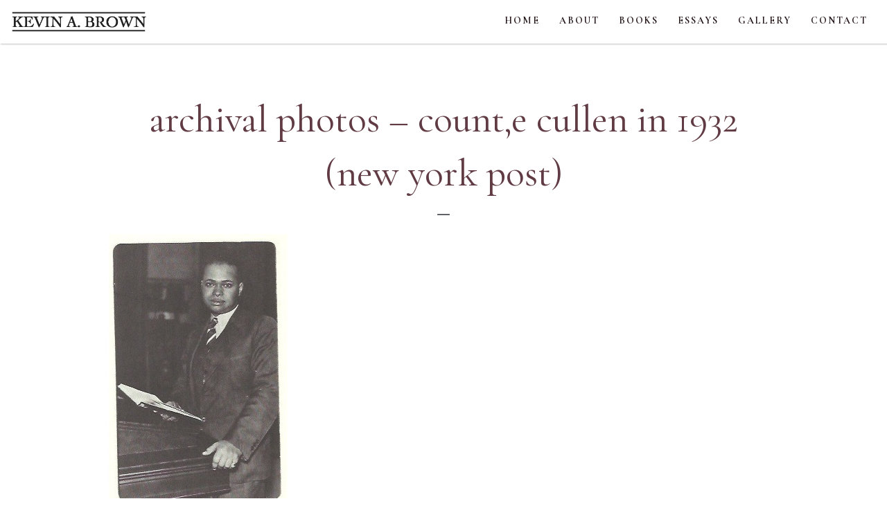

--- FILE ---
content_type: text/html; charset=UTF-8
request_url: https://kevinabrown.com/gallery/archival-photos-counte-cullen-in-1932-new-york-post/
body_size: 34643
content:
<!DOCTYPE html>

<html class="no-js">
	
<head>
	
	<title>archival photos – count‚e cullen in 1932 (new york post) | Kevin A. BrownKevin A. Brown</title>
	<meta charset="utf-8">
<script type="text/javascript">
/* <![CDATA[ */
var gform;gform||(document.addEventListener("gform_main_scripts_loaded",function(){gform.scriptsLoaded=!0}),document.addEventListener("gform/theme/scripts_loaded",function(){gform.themeScriptsLoaded=!0}),window.addEventListener("DOMContentLoaded",function(){gform.domLoaded=!0}),gform={domLoaded:!1,scriptsLoaded:!1,themeScriptsLoaded:!1,isFormEditor:()=>"function"==typeof InitializeEditor,callIfLoaded:function(o){return!(!gform.domLoaded||!gform.scriptsLoaded||!gform.themeScriptsLoaded&&!gform.isFormEditor()||(gform.isFormEditor()&&console.warn("The use of gform.initializeOnLoaded() is deprecated in the form editor context and will be removed in Gravity Forms 3.1."),o(),0))},initializeOnLoaded:function(o){gform.callIfLoaded(o)||(document.addEventListener("gform_main_scripts_loaded",()=>{gform.scriptsLoaded=!0,gform.callIfLoaded(o)}),document.addEventListener("gform/theme/scripts_loaded",()=>{gform.themeScriptsLoaded=!0,gform.callIfLoaded(o)}),window.addEventListener("DOMContentLoaded",()=>{gform.domLoaded=!0,gform.callIfLoaded(o)}))},hooks:{action:{},filter:{}},addAction:function(o,r,e,t){gform.addHook("action",o,r,e,t)},addFilter:function(o,r,e,t){gform.addHook("filter",o,r,e,t)},doAction:function(o){gform.doHook("action",o,arguments)},applyFilters:function(o){return gform.doHook("filter",o,arguments)},removeAction:function(o,r){gform.removeHook("action",o,r)},removeFilter:function(o,r,e){gform.removeHook("filter",o,r,e)},addHook:function(o,r,e,t,n){null==gform.hooks[o][r]&&(gform.hooks[o][r]=[]);var d=gform.hooks[o][r];null==n&&(n=r+"_"+d.length),gform.hooks[o][r].push({tag:n,callable:e,priority:t=null==t?10:t})},doHook:function(r,o,e){var t;if(e=Array.prototype.slice.call(e,1),null!=gform.hooks[r][o]&&((o=gform.hooks[r][o]).sort(function(o,r){return o.priority-r.priority}),o.forEach(function(o){"function"!=typeof(t=o.callable)&&(t=window[t]),"action"==r?t.apply(null,e):e[0]=t.apply(null,e)})),"filter"==r)return e[0]},removeHook:function(o,r,t,n){var e;null!=gform.hooks[o][r]&&(e=(e=gform.hooks[o][r]).filter(function(o,r,e){return!!(null!=n&&n!=o.tag||null!=t&&t!=o.priority)}),gform.hooks[o][r]=e)}});
/* ]]> */
</script>

	<meta http-equiv="X-UA-Compatible" content="IE=edge">
  <meta name="viewport" content="width=device-width, initial-scale=1.0">
  	
	
		<!-- All in One SEO 4.9.3 - aioseo.com -->
	<meta name="robots" content="max-image-preview:large" />
	<link rel="canonical" href="https://kevinabrown.com/gallery/archival-photos-counte-cullen-in-1932-new-york-post/" />
	<meta name="generator" content="All in One SEO (AIOSEO) 4.9.3" />
		<meta property="og:locale" content="en_US" />
		<meta property="og:site_name" content="Kevin A. Brown | Author | Journalist | Translator" />
		<meta property="og:type" content="article" />
		<meta property="og:title" content="archival photos – count‚e cullen in 1932 (new york post) | Kevin A. Brown" />
		<meta property="og:url" content="https://kevinabrown.com/gallery/archival-photos-counte-cullen-in-1932-new-york-post/" />
		<meta property="article:published_time" content="2020-11-04T17:54:59+00:00" />
		<meta property="article:modified_time" content="2020-11-04T17:54:59+00:00" />
		<meta property="article:author" content="https://facebook.com/infokevinabrown" />
		<meta name="twitter:card" content="summary" />
		<meta name="twitter:title" content="archival photos – count‚e cullen in 1932 (new york post) | Kevin A. Brown" />
		<meta name="twitter:creator" content="@infokevinabrown" />
		<script type="application/ld+json" class="aioseo-schema">
			{"@context":"https:\/\/schema.org","@graph":[{"@type":"BreadcrumbList","@id":"https:\/\/kevinabrown.com\/gallery\/archival-photos-counte-cullen-in-1932-new-york-post\/#breadcrumblist","itemListElement":[{"@type":"ListItem","@id":"https:\/\/kevinabrown.com#listItem","position":1,"name":"Home","item":"https:\/\/kevinabrown.com","nextItem":{"@type":"ListItem","@id":"https:\/\/kevinabrown.com\/gallery\/archival-photos-counte-cullen-in-1932-new-york-post\/#listItem","name":"archival photos &#8211; count\u201ae cullen in 1932 (new york post)"}},{"@type":"ListItem","@id":"https:\/\/kevinabrown.com\/gallery\/archival-photos-counte-cullen-in-1932-new-york-post\/#listItem","position":2,"name":"archival photos &#8211; count\u201ae cullen in 1932 (new york post)","previousItem":{"@type":"ListItem","@id":"https:\/\/kevinabrown.com#listItem","name":"Home"}}]},{"@type":"ItemPage","@id":"https:\/\/kevinabrown.com\/gallery\/archival-photos-counte-cullen-in-1932-new-york-post\/#itempage","url":"https:\/\/kevinabrown.com\/gallery\/archival-photos-counte-cullen-in-1932-new-york-post\/","name":"archival photos \u2013 count\u201ae cullen in 1932 (new york post) | Kevin A. Brown","inLanguage":"en-US","isPartOf":{"@id":"https:\/\/kevinabrown.com\/#website"},"breadcrumb":{"@id":"https:\/\/kevinabrown.com\/gallery\/archival-photos-counte-cullen-in-1932-new-york-post\/#breadcrumblist"},"author":{"@id":"https:\/\/kevinabrown.com\/author\/kevinabrown\/#author"},"creator":{"@id":"https:\/\/kevinabrown.com\/author\/kevinabrown\/#author"},"datePublished":"2020-11-04T11:54:59-08:00","dateModified":"2020-11-04T11:54:59-08:00"},{"@type":"Organization","@id":"https:\/\/kevinabrown.com\/#organization","name":"Kevin A. Brown","description":"Author | Journalist | Translator","url":"https:\/\/kevinabrown.com\/"},{"@type":"Person","@id":"https:\/\/kevinabrown.com\/author\/kevinabrown\/#author","url":"https:\/\/kevinabrown.com\/author\/kevinabrown\/","name":"Kevin A Brown","sameAs":["https:\/\/facebook.com\/infokevinabrown","@infokevinabrown"]},{"@type":"WebSite","@id":"https:\/\/kevinabrown.com\/#website","url":"https:\/\/kevinabrown.com\/","name":"Kevin A. Brown","description":"Author | Journalist | Translator","inLanguage":"en-US","publisher":{"@id":"https:\/\/kevinabrown.com\/#organization"}}]}
		</script>
		<!-- All in One SEO -->

<link rel='dns-prefetch' href='//www.google.com' />
<link rel="alternate" title="oEmbed (JSON)" type="application/json+oembed" href="https://kevinabrown.com/wp-json/oembed/1.0/embed?url=https%3A%2F%2Fkevinabrown.com%2Fgallery%2Farchival-photos-counte-cullen-in-1932-new-york-post%2F" />
<link rel="alternate" title="oEmbed (XML)" type="text/xml+oembed" href="https://kevinabrown.com/wp-json/oembed/1.0/embed?url=https%3A%2F%2Fkevinabrown.com%2Fgallery%2Farchival-photos-counte-cullen-in-1932-new-york-post%2F&#038;format=xml" />
<style id='wp-img-auto-sizes-contain-inline-css' type='text/css'>
img:is([sizes=auto i],[sizes^="auto," i]){contain-intrinsic-size:3000px 1500px}
/*# sourceURL=wp-img-auto-sizes-contain-inline-css */
</style>
<link rel='stylesheet' id='gforms_reset_css-css' href='https://kevinabrown.com/wp-content/plugins/gravityforms/legacy/css/formreset.min.css' type='text/css' media='all' />
<link rel='stylesheet' id='gforms_formsmain_css-css' href='https://kevinabrown.com/wp-content/plugins/gravityforms/legacy/css/formsmain.min.css' type='text/css' media='all' />
<link rel='stylesheet' id='gforms_ready_class_css-css' href='https://kevinabrown.com/wp-content/plugins/gravityforms/legacy/css/readyclass.min.css' type='text/css' media='all' />
<link rel='stylesheet' id='gforms_browsers_css-css' href='https://kevinabrown.com/wp-content/plugins/gravityforms/legacy/css/browsers.min.css' type='text/css' media='all' />
<style id='wp-emoji-styles-inline-css' type='text/css'>

	img.wp-smiley, img.emoji {
		display: inline !important;
		border: none !important;
		box-shadow: none !important;
		height: 1em !important;
		width: 1em !important;
		margin: 0 0.07em !important;
		vertical-align: -0.1em !important;
		background: none !important;
		padding: 0 !important;
	}
/*# sourceURL=wp-emoji-styles-inline-css */
</style>
<link rel='stylesheet' id='wp-block-library-css' href='https://kevinabrown.com/wp-includes/css/dist/block-library/style.min.css' type='text/css' media='all' />
<style id='global-styles-inline-css' type='text/css'>
:root{--wp--preset--aspect-ratio--square: 1;--wp--preset--aspect-ratio--4-3: 4/3;--wp--preset--aspect-ratio--3-4: 3/4;--wp--preset--aspect-ratio--3-2: 3/2;--wp--preset--aspect-ratio--2-3: 2/3;--wp--preset--aspect-ratio--16-9: 16/9;--wp--preset--aspect-ratio--9-16: 9/16;--wp--preset--color--black: #000000;--wp--preset--color--cyan-bluish-gray: #abb8c3;--wp--preset--color--white: #ffffff;--wp--preset--color--pale-pink: #f78da7;--wp--preset--color--vivid-red: #cf2e2e;--wp--preset--color--luminous-vivid-orange: #ff6900;--wp--preset--color--luminous-vivid-amber: #fcb900;--wp--preset--color--light-green-cyan: #7bdcb5;--wp--preset--color--vivid-green-cyan: #00d084;--wp--preset--color--pale-cyan-blue: #8ed1fc;--wp--preset--color--vivid-cyan-blue: #0693e3;--wp--preset--color--vivid-purple: #9b51e0;--wp--preset--gradient--vivid-cyan-blue-to-vivid-purple: linear-gradient(135deg,rgb(6,147,227) 0%,rgb(155,81,224) 100%);--wp--preset--gradient--light-green-cyan-to-vivid-green-cyan: linear-gradient(135deg,rgb(122,220,180) 0%,rgb(0,208,130) 100%);--wp--preset--gradient--luminous-vivid-amber-to-luminous-vivid-orange: linear-gradient(135deg,rgb(252,185,0) 0%,rgb(255,105,0) 100%);--wp--preset--gradient--luminous-vivid-orange-to-vivid-red: linear-gradient(135deg,rgb(255,105,0) 0%,rgb(207,46,46) 100%);--wp--preset--gradient--very-light-gray-to-cyan-bluish-gray: linear-gradient(135deg,rgb(238,238,238) 0%,rgb(169,184,195) 100%);--wp--preset--gradient--cool-to-warm-spectrum: linear-gradient(135deg,rgb(74,234,220) 0%,rgb(151,120,209) 20%,rgb(207,42,186) 40%,rgb(238,44,130) 60%,rgb(251,105,98) 80%,rgb(254,248,76) 100%);--wp--preset--gradient--blush-light-purple: linear-gradient(135deg,rgb(255,206,236) 0%,rgb(152,150,240) 100%);--wp--preset--gradient--blush-bordeaux: linear-gradient(135deg,rgb(254,205,165) 0%,rgb(254,45,45) 50%,rgb(107,0,62) 100%);--wp--preset--gradient--luminous-dusk: linear-gradient(135deg,rgb(255,203,112) 0%,rgb(199,81,192) 50%,rgb(65,88,208) 100%);--wp--preset--gradient--pale-ocean: linear-gradient(135deg,rgb(255,245,203) 0%,rgb(182,227,212) 50%,rgb(51,167,181) 100%);--wp--preset--gradient--electric-grass: linear-gradient(135deg,rgb(202,248,128) 0%,rgb(113,206,126) 100%);--wp--preset--gradient--midnight: linear-gradient(135deg,rgb(2,3,129) 0%,rgb(40,116,252) 100%);--wp--preset--font-size--small: 13px;--wp--preset--font-size--medium: 20px;--wp--preset--font-size--large: 36px;--wp--preset--font-size--x-large: 42px;--wp--preset--spacing--20: 0.44rem;--wp--preset--spacing--30: 0.67rem;--wp--preset--spacing--40: 1rem;--wp--preset--spacing--50: 1.5rem;--wp--preset--spacing--60: 2.25rem;--wp--preset--spacing--70: 3.38rem;--wp--preset--spacing--80: 5.06rem;--wp--preset--shadow--natural: 6px 6px 9px rgba(0, 0, 0, 0.2);--wp--preset--shadow--deep: 12px 12px 50px rgba(0, 0, 0, 0.4);--wp--preset--shadow--sharp: 6px 6px 0px rgba(0, 0, 0, 0.2);--wp--preset--shadow--outlined: 6px 6px 0px -3px rgb(255, 255, 255), 6px 6px rgb(0, 0, 0);--wp--preset--shadow--crisp: 6px 6px 0px rgb(0, 0, 0);}:where(.is-layout-flex){gap: 0.5em;}:where(.is-layout-grid){gap: 0.5em;}body .is-layout-flex{display: flex;}.is-layout-flex{flex-wrap: wrap;align-items: center;}.is-layout-flex > :is(*, div){margin: 0;}body .is-layout-grid{display: grid;}.is-layout-grid > :is(*, div){margin: 0;}:where(.wp-block-columns.is-layout-flex){gap: 2em;}:where(.wp-block-columns.is-layout-grid){gap: 2em;}:where(.wp-block-post-template.is-layout-flex){gap: 1.25em;}:where(.wp-block-post-template.is-layout-grid){gap: 1.25em;}.has-black-color{color: var(--wp--preset--color--black) !important;}.has-cyan-bluish-gray-color{color: var(--wp--preset--color--cyan-bluish-gray) !important;}.has-white-color{color: var(--wp--preset--color--white) !important;}.has-pale-pink-color{color: var(--wp--preset--color--pale-pink) !important;}.has-vivid-red-color{color: var(--wp--preset--color--vivid-red) !important;}.has-luminous-vivid-orange-color{color: var(--wp--preset--color--luminous-vivid-orange) !important;}.has-luminous-vivid-amber-color{color: var(--wp--preset--color--luminous-vivid-amber) !important;}.has-light-green-cyan-color{color: var(--wp--preset--color--light-green-cyan) !important;}.has-vivid-green-cyan-color{color: var(--wp--preset--color--vivid-green-cyan) !important;}.has-pale-cyan-blue-color{color: var(--wp--preset--color--pale-cyan-blue) !important;}.has-vivid-cyan-blue-color{color: var(--wp--preset--color--vivid-cyan-blue) !important;}.has-vivid-purple-color{color: var(--wp--preset--color--vivid-purple) !important;}.has-black-background-color{background-color: var(--wp--preset--color--black) !important;}.has-cyan-bluish-gray-background-color{background-color: var(--wp--preset--color--cyan-bluish-gray) !important;}.has-white-background-color{background-color: var(--wp--preset--color--white) !important;}.has-pale-pink-background-color{background-color: var(--wp--preset--color--pale-pink) !important;}.has-vivid-red-background-color{background-color: var(--wp--preset--color--vivid-red) !important;}.has-luminous-vivid-orange-background-color{background-color: var(--wp--preset--color--luminous-vivid-orange) !important;}.has-luminous-vivid-amber-background-color{background-color: var(--wp--preset--color--luminous-vivid-amber) !important;}.has-light-green-cyan-background-color{background-color: var(--wp--preset--color--light-green-cyan) !important;}.has-vivid-green-cyan-background-color{background-color: var(--wp--preset--color--vivid-green-cyan) !important;}.has-pale-cyan-blue-background-color{background-color: var(--wp--preset--color--pale-cyan-blue) !important;}.has-vivid-cyan-blue-background-color{background-color: var(--wp--preset--color--vivid-cyan-blue) !important;}.has-vivid-purple-background-color{background-color: var(--wp--preset--color--vivid-purple) !important;}.has-black-border-color{border-color: var(--wp--preset--color--black) !important;}.has-cyan-bluish-gray-border-color{border-color: var(--wp--preset--color--cyan-bluish-gray) !important;}.has-white-border-color{border-color: var(--wp--preset--color--white) !important;}.has-pale-pink-border-color{border-color: var(--wp--preset--color--pale-pink) !important;}.has-vivid-red-border-color{border-color: var(--wp--preset--color--vivid-red) !important;}.has-luminous-vivid-orange-border-color{border-color: var(--wp--preset--color--luminous-vivid-orange) !important;}.has-luminous-vivid-amber-border-color{border-color: var(--wp--preset--color--luminous-vivid-amber) !important;}.has-light-green-cyan-border-color{border-color: var(--wp--preset--color--light-green-cyan) !important;}.has-vivid-green-cyan-border-color{border-color: var(--wp--preset--color--vivid-green-cyan) !important;}.has-pale-cyan-blue-border-color{border-color: var(--wp--preset--color--pale-cyan-blue) !important;}.has-vivid-cyan-blue-border-color{border-color: var(--wp--preset--color--vivid-cyan-blue) !important;}.has-vivid-purple-border-color{border-color: var(--wp--preset--color--vivid-purple) !important;}.has-vivid-cyan-blue-to-vivid-purple-gradient-background{background: var(--wp--preset--gradient--vivid-cyan-blue-to-vivid-purple) !important;}.has-light-green-cyan-to-vivid-green-cyan-gradient-background{background: var(--wp--preset--gradient--light-green-cyan-to-vivid-green-cyan) !important;}.has-luminous-vivid-amber-to-luminous-vivid-orange-gradient-background{background: var(--wp--preset--gradient--luminous-vivid-amber-to-luminous-vivid-orange) !important;}.has-luminous-vivid-orange-to-vivid-red-gradient-background{background: var(--wp--preset--gradient--luminous-vivid-orange-to-vivid-red) !important;}.has-very-light-gray-to-cyan-bluish-gray-gradient-background{background: var(--wp--preset--gradient--very-light-gray-to-cyan-bluish-gray) !important;}.has-cool-to-warm-spectrum-gradient-background{background: var(--wp--preset--gradient--cool-to-warm-spectrum) !important;}.has-blush-light-purple-gradient-background{background: var(--wp--preset--gradient--blush-light-purple) !important;}.has-blush-bordeaux-gradient-background{background: var(--wp--preset--gradient--blush-bordeaux) !important;}.has-luminous-dusk-gradient-background{background: var(--wp--preset--gradient--luminous-dusk) !important;}.has-pale-ocean-gradient-background{background: var(--wp--preset--gradient--pale-ocean) !important;}.has-electric-grass-gradient-background{background: var(--wp--preset--gradient--electric-grass) !important;}.has-midnight-gradient-background{background: var(--wp--preset--gradient--midnight) !important;}.has-small-font-size{font-size: var(--wp--preset--font-size--small) !important;}.has-medium-font-size{font-size: var(--wp--preset--font-size--medium) !important;}.has-large-font-size{font-size: var(--wp--preset--font-size--large) !important;}.has-x-large-font-size{font-size: var(--wp--preset--font-size--x-large) !important;}
/*# sourceURL=global-styles-inline-css */
</style>

<style id='classic-theme-styles-inline-css' type='text/css'>
/*! This file is auto-generated */
.wp-block-button__link{color:#fff;background-color:#32373c;border-radius:9999px;box-shadow:none;text-decoration:none;padding:calc(.667em + 2px) calc(1.333em + 2px);font-size:1.125em}.wp-block-file__button{background:#32373c;color:#fff;text-decoration:none}
/*# sourceURL=/wp-includes/css/classic-themes.min.css */
</style>
<link rel='stylesheet' id='slick-css-css' href='https://kevinabrown.com/wp-content/themes/kevinabrown0920/theme/slick/slick.css' type='text/css' media='all' />
<link rel='stylesheet' id='slicktheme-css-css' href='https://kevinabrown.com/wp-content/themes/kevinabrown0920/theme/slick/slick-theme.css' type='text/css' media='all' />
<link rel='stylesheet' id='fancy-css-css' href='https://kevinabrown.com/wp-content/themes/kevinabrown0920/theme/css/jquery.fancybox.min.css' type='text/css' media='all' />
<link rel='stylesheet' id='jpush-css-css' href='https://kevinabrown.com/wp-content/themes/kevinabrown0920/theme/css/jPushMenu.css' type='text/css' media='all' />
<link rel='stylesheet' id='fa-css-css' href='https://kevinabrown.com/wp-content/themes/kevinabrown0920/theme/css/all.min.css' type='text/css' media='all' />
<link rel='stylesheet' id='bootstrap-css-css' href='https://kevinabrown.com/wp-content/themes/kevinabrown0920/theme/css/bootstrap.min.css' type='text/css' media='all' />
<link rel='stylesheet' id='wordpress-css-css' href='https://kevinabrown.com/wp-content/themes/kevinabrown0920/theme/css/wordpress.css' type='text/css' media='all' />
<link rel='stylesheet' id='style-css-css' href='https://kevinabrown.com/wp-content/themes/kevinabrown0920/style.css' type='text/css' media='all' />
<script type="text/javascript" defer='defer' src="https://www.google.com/recaptcha/api.js?hl=en" id="gform_recaptcha-js"></script>
<script type="text/javascript" src="https://kevinabrown.com/wp-includes/js/jquery/jquery.min.js" id="jquery-core-js"></script>
<script type="text/javascript" src="https://kevinabrown.com/wp-includes/js/jquery/jquery-migrate.min.js" id="jquery-migrate-js"></script>
<script type="text/javascript" id="gform_gravityforms-js-extra">
/* <![CDATA[ */
var gform_i18n = {"datepicker":{"days":{"monday":"Mo","tuesday":"Tu","wednesday":"We","thursday":"Th","friday":"Fr","saturday":"Sa","sunday":"Su"},"months":{"january":"January","february":"February","march":"March","april":"April","may":"May","june":"June","july":"July","august":"August","september":"September","october":"October","november":"November","december":"December"},"firstDay":1,"iconText":"Select date"}};
var gf_legacy_multi = {"1":"1"};
var gform_gravityforms = {"strings":{"invalid_file_extension":"This type of file is not allowed. Must be one of the following:","delete_file":"Delete this file","in_progress":"in progress","file_exceeds_limit":"File exceeds size limit","illegal_extension":"This type of file is not allowed.","max_reached":"Maximum number of files reached","unknown_error":"There was a problem while saving the file on the server","currently_uploading":"Please wait for the uploading to complete","cancel":"Cancel","cancel_upload":"Cancel this upload","cancelled":"Cancelled","error":"Error","message":"Message"},"vars":{"images_url":"https://kevinabrown.com/wp-content/plugins/gravityforms/images"}};
//# sourceURL=gform_gravityforms-js-extra
/* ]]> */
</script>
<script type="text/javascript" id="gform_gravityforms-js-before">
/* <![CDATA[ */

//# sourceURL=gform_gravityforms-js-before
/* ]]> */
</script>
<script type="text/javascript" defer='defer' src="https://kevinabrown.com/wp-content/plugins/gravityforms/assets/js/dist/utils.min.js" id="gform_gravityforms_utils-js"></script>
<link rel="https://api.w.org/" href="https://kevinabrown.com/wp-json/" /><link rel="alternate" title="JSON" type="application/json" href="https://kevinabrown.com/wp-json/wp/v2/media/341" />	
<link rel="apple-touch-icon" sizes="180x180" href="/apple-touch-icon.png">
<link rel="icon" type="image/png" sizes="32x32" href="/favicon-32x32.png">
<link rel="icon" type="image/png" sizes="16x16" href="/favicon-16x16.png">
<link rel="manifest" href="/site.webmanifest">
<link rel="mask-icon" href="/safari-pinned-tab.svg" color="#5bbad5">
<meta name="msapplication-TileColor" content="#2b5797">
<meta name="theme-color" content="#ffffff">
	
</head>


<body class="attachment wp-singular attachment-template-default attachmentid-341 attachment-jpeg wp-theme-kevinabrown0920">
	
	<div id="magic_cover" class="modal-backdrop fade in" style="cursor: pointer; display: none;"></div>
    
	<nav class="navbar navbar-expand-md box-shadow z-10">
		<div class="navbar-wrap">		
			<a class="navbar-brand" href="https://kevinabrown.com">
									<img src="https://kevinabrown.com/wp-content/themes/kevinabrown0920/theme/img/logo.svg" alt="Kevin A. Brown" />
							</a>
			<ul id="menu-main-menu" class="nav ml-auto "><li  id="menu-item-53" class="menu-item menu-item-type-post_type menu-item-object-page menu-item-home nav-item nav-item-53"><a href="https://kevinabrown.com/" class="nav-link">Home</a></li>
<li  id="menu-item-54" class="menu-item menu-item-type-post_type menu-item-object-page nav-item nav-item-54"><a href="https://kevinabrown.com/about/" class="nav-link">About</a></li>
<li  id="menu-item-55" class="menu-item menu-item-type-post_type menu-item-object-page nav-item nav-item-55"><a href="https://kevinabrown.com/books/" class="nav-link">Books</a></li>
<li  id="menu-item-56" class="menu-item menu-item-type-post_type menu-item-object-page nav-item nav-item-56"><a href="https://kevinabrown.com/essays/" class="nav-link">Essays</a></li>
<li  id="menu-item-57" class="menu-item menu-item-type-post_type menu-item-object-page nav-item nav-item-57"><a href="https://kevinabrown.com/gallery/" class="nav-link">Gallery</a></li>
<li  id="menu-item-58" class="menu-item menu-item-type-post_type menu-item-object-page nav-item nav-item-58"><a href="https://kevinabrown.com/contact/" class="nav-link">Contact</a></li>
</ul>			<button class="toggle-menu menu-left ml-auto" role="button" type="button"><i class="fas fa-bars"></i></button>
		</div>
	</nav>
  
  <nav class="cbp-spmenu cbp-spmenu-vertical cbp-spmenu-left">
		<a class="navbar-brand" href="https://kevinabrown.com">
							<img src="https://kevinabrown.com/wp-content/themes/kevinabrown0920/theme/img/logo.svg" alt="Kevin A. Brown" />
					</a>
		<ul id="menu-main-menu-1" class=""><li  class="menu-item menu-item-type-post_type menu-item-object-page menu-item-home nav-item nav-item-53"><a href="https://kevinabrown.com/" class="nav-link">Home</a></li>
<li  class="menu-item menu-item-type-post_type menu-item-object-page nav-item nav-item-54"><a href="https://kevinabrown.com/about/" class="nav-link">About</a></li>
<li  class="menu-item menu-item-type-post_type menu-item-object-page nav-item nav-item-55"><a href="https://kevinabrown.com/books/" class="nav-link">Books</a></li>
<li  class="menu-item menu-item-type-post_type menu-item-object-page nav-item nav-item-56"><a href="https://kevinabrown.com/essays/" class="nav-link">Essays</a></li>
<li  class="menu-item menu-item-type-post_type menu-item-object-page nav-item nav-item-57"><a href="https://kevinabrown.com/gallery/" class="nav-link">Gallery</a></li>
<li  class="menu-item menu-item-type-post_type menu-item-object-page nav-item nav-item-58"><a href="https://kevinabrown.com/contact/" class="nav-link">Contact</a></li>
</ul>	</nav>
<section class="white-bg content">
	<div class="container">
		<div class="row">
			<div class="col-md-10 offset-md-1">
				
				<h1 class="big-title mb-0">archival photos &#8211; count‚e cullen in 1932 (new york post)</h1>
				
				<div class="text-center icons mt-2 mb-3"><i class="far fa-horizontal-rule"></i></div>
				
				<div class="entry-attachment">
					<img width="258" height="388" src="https://kevinabrown.com/wp-content/uploads/2020/11/archival-photos-count‚e-cullen-in-1932-new-york-post.jpeg" class="attachment-full size-full" alt="" decoding="async" fetchpriority="high" />									</div>
			
			</div>
		</div>
	</div>
</section>

<footer>
	<div class="container">
		<div class="row">
			
			<div class="col-md-10 offset-md-1">
			
				<ul id="menu-main-menu-2" class="footerlinks "><li  class="menu-item menu-item-type-post_type menu-item-object-page menu-item-home nav-item nav-item-53"><a href="https://kevinabrown.com/" class="nav-link">Home</a></li>
<li  class="menu-item menu-item-type-post_type menu-item-object-page nav-item nav-item-54"><a href="https://kevinabrown.com/about/" class="nav-link">About</a></li>
<li  class="menu-item menu-item-type-post_type menu-item-object-page nav-item nav-item-55"><a href="https://kevinabrown.com/books/" class="nav-link">Books</a></li>
<li  class="menu-item menu-item-type-post_type menu-item-object-page nav-item nav-item-56"><a href="https://kevinabrown.com/essays/" class="nav-link">Essays</a></li>
<li  class="menu-item menu-item-type-post_type menu-item-object-page nav-item nav-item-57"><a href="https://kevinabrown.com/gallery/" class="nav-link">Gallery</a></li>
<li  class="menu-item menu-item-type-post_type menu-item-object-page nav-item nav-item-58"><a href="https://kevinabrown.com/contact/" class="nav-link">Contact</a></li>
</ul>				
								<ul class="social">
										<li class="nav-item">
						<a href="https://www.instagram.com/bookcritics/p/DBb6y1sJy_s/?img_index=3" class="nav-link" target="_blank" title="Instagram"><i class="fab fa-instagram"></i></a>
					</li>
										<li class="nav-item">
						<a href="https://bsky.app/profile/kevinanthonybrown.bsky.social" class="nav-link" target="_blank" title="Twitter"><i class="fab fa-twitter-square"></i></a>
					</li>
									</ul>
							
			</div>
			
		</div>
	</div>
</footer>

<div class="copyright">
	&copy; 2026 Kevin A. Brown. All Rights Reserved. <a title="web design company" href="http://www.dreamcodesign.com">Web Design Company</a> - <a title="dreamco design" href="http://www.dreamcodesign.com">DreamCo Design</a>
</div>

<script type="speculationrules">
{"prefetch":[{"source":"document","where":{"and":[{"href_matches":"/*"},{"not":{"href_matches":["/wp-*.php","/wp-admin/*","/wp-content/uploads/*","/wp-content/*","/wp-content/plugins/*","/wp-content/themes/kevinabrown0920/*","/*\\?(.+)"]}},{"not":{"selector_matches":"a[rel~=\"nofollow\"]"}},{"not":{"selector_matches":".no-prefetch, .no-prefetch a"}}]},"eagerness":"conservative"}]}
</script>
<script type="text/javascript" src="https://kevinabrown.com/wp-includes/js/dist/dom-ready.min.js" id="wp-dom-ready-js"></script>
<script type="text/javascript" src="https://kevinabrown.com/wp-includes/js/dist/hooks.min.js" id="wp-hooks-js"></script>
<script type="text/javascript" src="https://kevinabrown.com/wp-includes/js/dist/i18n.min.js" id="wp-i18n-js"></script>
<script type="text/javascript" id="wp-i18n-js-after">
/* <![CDATA[ */
wp.i18n.setLocaleData( { 'text direction\u0004ltr': [ 'ltr' ] } );
wp.i18n.setLocaleData( { 'text direction\u0004ltr': [ 'ltr' ] } );
//# sourceURL=wp-i18n-js-after
/* ]]> */
</script>
<script type="text/javascript" src="https://kevinabrown.com/wp-includes/js/dist/a11y.min.js" id="wp-a11y-js"></script>
<script type="text/javascript" defer='defer' src="https://kevinabrown.com/wp-content/plugins/gravityforms/js/jquery.maskedinput.min.js" id="gform_masked_input-js"></script>
<script type="text/javascript" defer='defer' src="https://kevinabrown.com/wp-content/plugins/gravityforms/assets/js/dist/vendor-theme.min.js" id="gform_gravityforms_theme_vendors-js"></script>
<script type="text/javascript" id="gform_gravityforms_theme-js-extra">
/* <![CDATA[ */
var gform_theme_config = {"common":{"form":{"honeypot":{"version_hash":"53b6f419332db5ea631a19a59662a188"},"ajax":{"ajaxurl":"https://kevinabrown.com/wp-admin/admin-ajax.php","ajax_submission_nonce":"86a044da6e","i18n":{"step_announcement":"Step %1$s of %2$s, %3$s","unknown_error":"There was an unknown error processing your request. Please try again."}}}},"hmr_dev":"","public_path":"https://kevinabrown.com/wp-content/plugins/gravityforms/assets/js/dist/","config_nonce":"50e9a25efc"};
//# sourceURL=gform_gravityforms_theme-js-extra
/* ]]> */
</script>
<script type="text/javascript" defer='defer' src="https://kevinabrown.com/wp-content/plugins/gravityforms/assets/js/dist/scripts-theme.min.js" id="gform_gravityforms_theme-js"></script>
<script type="text/javascript" src="https://kevinabrown.com/wp-content/themes/kevinabrown0920/theme/js/bootstrap.bundle.min.js" id="bootstrap-js-js"></script>
<script type="text/javascript" src="https://kevinabrown.com/wp-content/themes/kevinabrown0920/theme/js/all.min.js" id="fa-js-js"></script>
<script type="text/javascript" src="https://kevinabrown.com/wp-content/themes/kevinabrown0920/theme/js/jPushMenu.js" id="jpush-js-js"></script>
<script type="text/javascript" src="https://kevinabrown.com/wp-content/themes/kevinabrown0920/theme/js/jquery.fancybox.min.js" id="fancy-js-js"></script>
<script type="text/javascript" src="https://kevinabrown.com/wp-content/themes/kevinabrown0920/theme/slick/slick.min.js" id="slick-js-js"></script>
<script type="text/javascript" src="https://kevinabrown.com/wp-content/themes/kevinabrown0920/theme/js/masonry.min.js" id="masonry-js-js"></script>
<script type="text/javascript" src="https://kevinabrown.com/wp-content/themes/kevinabrown0920/theme/js/imagesloaded.min.js" id="imagesloaded-js-js"></script>
<script id="wp-emoji-settings" type="application/json">
{"baseUrl":"https://s.w.org/images/core/emoji/17.0.2/72x72/","ext":".png","svgUrl":"https://s.w.org/images/core/emoji/17.0.2/svg/","svgExt":".svg","source":{"concatemoji":"https://kevinabrown.com/wp-includes/js/wp-emoji-release.min.js"}}
</script>
<script type="module">
/* <![CDATA[ */
/*! This file is auto-generated */
const a=JSON.parse(document.getElementById("wp-emoji-settings").textContent),o=(window._wpemojiSettings=a,"wpEmojiSettingsSupports"),s=["flag","emoji"];function i(e){try{var t={supportTests:e,timestamp:(new Date).valueOf()};sessionStorage.setItem(o,JSON.stringify(t))}catch(e){}}function c(e,t,n){e.clearRect(0,0,e.canvas.width,e.canvas.height),e.fillText(t,0,0);t=new Uint32Array(e.getImageData(0,0,e.canvas.width,e.canvas.height).data);e.clearRect(0,0,e.canvas.width,e.canvas.height),e.fillText(n,0,0);const a=new Uint32Array(e.getImageData(0,0,e.canvas.width,e.canvas.height).data);return t.every((e,t)=>e===a[t])}function p(e,t){e.clearRect(0,0,e.canvas.width,e.canvas.height),e.fillText(t,0,0);var n=e.getImageData(16,16,1,1);for(let e=0;e<n.data.length;e++)if(0!==n.data[e])return!1;return!0}function u(e,t,n,a){switch(t){case"flag":return n(e,"\ud83c\udff3\ufe0f\u200d\u26a7\ufe0f","\ud83c\udff3\ufe0f\u200b\u26a7\ufe0f")?!1:!n(e,"\ud83c\udde8\ud83c\uddf6","\ud83c\udde8\u200b\ud83c\uddf6")&&!n(e,"\ud83c\udff4\udb40\udc67\udb40\udc62\udb40\udc65\udb40\udc6e\udb40\udc67\udb40\udc7f","\ud83c\udff4\u200b\udb40\udc67\u200b\udb40\udc62\u200b\udb40\udc65\u200b\udb40\udc6e\u200b\udb40\udc67\u200b\udb40\udc7f");case"emoji":return!a(e,"\ud83e\u1fac8")}return!1}function f(e,t,n,a){let r;const o=(r="undefined"!=typeof WorkerGlobalScope&&self instanceof WorkerGlobalScope?new OffscreenCanvas(300,150):document.createElement("canvas")).getContext("2d",{willReadFrequently:!0}),s=(o.textBaseline="top",o.font="600 32px Arial",{});return e.forEach(e=>{s[e]=t(o,e,n,a)}),s}function r(e){var t=document.createElement("script");t.src=e,t.defer=!0,document.head.appendChild(t)}a.supports={everything:!0,everythingExceptFlag:!0},new Promise(t=>{let n=function(){try{var e=JSON.parse(sessionStorage.getItem(o));if("object"==typeof e&&"number"==typeof e.timestamp&&(new Date).valueOf()<e.timestamp+604800&&"object"==typeof e.supportTests)return e.supportTests}catch(e){}return null}();if(!n){if("undefined"!=typeof Worker&&"undefined"!=typeof OffscreenCanvas&&"undefined"!=typeof URL&&URL.createObjectURL&&"undefined"!=typeof Blob)try{var e="postMessage("+f.toString()+"("+[JSON.stringify(s),u.toString(),c.toString(),p.toString()].join(",")+"));",a=new Blob([e],{type:"text/javascript"});const r=new Worker(URL.createObjectURL(a),{name:"wpTestEmojiSupports"});return void(r.onmessage=e=>{i(n=e.data),r.terminate(),t(n)})}catch(e){}i(n=f(s,u,c,p))}t(n)}).then(e=>{for(const n in e)a.supports[n]=e[n],a.supports.everything=a.supports.everything&&a.supports[n],"flag"!==n&&(a.supports.everythingExceptFlag=a.supports.everythingExceptFlag&&a.supports[n]);var t;a.supports.everythingExceptFlag=a.supports.everythingExceptFlag&&!a.supports.flag,a.supports.everything||((t=a.source||{}).concatemoji?r(t.concatemoji):t.wpemoji&&t.twemoji&&(r(t.twemoji),r(t.wpemoji)))});
//# sourceURL=https://kevinabrown.com/wp-includes/js/wp-emoji-loader.min.js
/* ]]> */
</script>

<script type="text/javascript">jQuery(document).ready(function(){jQuery('input[type="text"]').addClass("form-control"),jQuery('input[type="tel"]').addClass("form-control"),jQuery('input[type="password"]').addClass("form-control"),jQuery('input[type="email"]').addClass("form-control"),jQuery('input[type="number"]').addClass("form-control"),jQuery("select").addClass("form-control"),jQuery("textarea").addClass("form-control"),jQuery("input.gform_button").addClass("btn btn-primary"),jQuery(".button.gform_previous_button").addClass("btn btn-primary"),jQuery(".button.gform_next_button").addClass("btn btn-primary"),jQuery(".toggle-menu").jPushMenu(),jQuery(".toggle-menu").click(function(){jQuery("#magic_cover").toggle()}),jQuery("#magic_cover").click(function(){jQuery("#magic_cover").toggle()})});</script>

</body>
</html>	

--- FILE ---
content_type: text/css
request_url: https://kevinabrown.com/wp-content/themes/kevinabrown0920/style.css
body_size: 14585
content:
/*
Theme Name: Kevin A. Brown
Description: A custom theme developed by DreamCo Design for Kevin A. Brown.
Author: DreamCo Design
Author URI: https://www.dreamcodesign.com/
Version: 1
*/

@import url("https://fonts.googleapis.com/css2?family=Cormorant+Garamond:ital,wght@0,300;0,400;0,700;1,400;1,700&display=swap");
@import url("https://fonts.googleapis.com/css2?family=Open+Sans:ital,wght@0,300;0,400;0,700;1,400;1,700&display=swap");
body, html { font-size: 14px; line-height: 2; overflow-x: hidden; text-rendering: optimizeLegibility; color: #2a303a; font-family: "Open Sans", sans-serif; background-color: #fff; }

img { max-width: 100%; height: auto; display: block; }

a { text-decoration: none; color: #25171A; font-family: "Cormorant Garamond", serif; -webkit-transition: all 200ms ease-in-out; -moz-transition: all 200ms ease-in-out; -ms-transition: all 200ms ease-in-out; -o-transition: all 200ms ease-in-out; transition: all 200ms ease-in-out; font-size: 1.25rem; font-weight: bold; }
a:hover { text-decoration: none; color: #9f663b; }

.container { max-width: 1299px; }

h1, h2, h3, h4, h5, h6 { line-height: 1.4; font-family: "Cormorant Garamond", serif; color: #613b43; }

section { padding: 5rem 3rem; }

.white-bg { background-color: #fff; }

.offwhite-bg { background-color: #e0dac2; }

.primary-bg { background-color: #9f663b; }

.secondary-bg { background-color: #d8d8d2; }

b, strong { font-weight: bold; }

.modal-backdrop.fade { opacity: 0.5; }

.box-shadow { position: relative; box-shadow: 1px 1px 2px rgba(0, 0, 0, 0.25); }

.z-0 { z-index: 0; }

.z-1 { z-index: 1; }

.z-5 { z-index: 5; }

.z-10 { z-index: 10; }

.z-15 { z-index: 15; }

hr { border: none; border-bottom: 0.75rem double #9f663b; margin-top: 3rem; margin-bottom: 3rem; }

p.drop-cap:first-letter { font-size: 4rem; float: left; margin-right: 2px; margin-top: -3px; line-height: 1; }

.btn { font-size: 1.15rem; padding: 1rem 2rem; font-family: "Open Sans", sans-serif; text-transform: uppercase; font-weight: 400; letter-spacing: 6px; border-radius: 2rem; box-shadow: 1px 1px 2px rgba(0, 0, 0, 0.25); }

.btn-lg { font-size: 1.5rem; }

.btn-primary { background-color: #25171A; border-color: #25171A; color: #fff; }
.btn-primary:hover { background-color: #9f663b; border-color: #9f663b; color: #25171A; }

.btn-default { color: #fff; background-color: #d8d8d2; border-color: #d8d8d2; }
.btn-default:hover { color: #d8d8d2; background-color: #9f663b; border-color: #9f663b; }

.btn-outline-light { border-width: 2px; }
.btn-outline-light:hover { color: #25171A; background-color: #d8d8d2; border-color: #d8d8d2; }

.btn-outline-dark { text-transform: uppercase; letter-spacing: 2px; border-width: 2px; font-weight: bold; border-color: #010101; color: #010101; }
.btn-outline-dark:hover { color: #fff; background-color: #010101; border-color: #010101; }

.navbar { background-color: #fff; display: flex; flex-direction: row; justify-content: space-between; align-items: center; position: relative; z-index: 20; padding: 0 1rem; }
.navbar .navbar-brand { margin-right: 0; padding: 1rem 0; }
.navbar .navbar-brand img { max-width: 100%; max-height: 2.5rem; }
.navbar .navbar-wrap { padding: 0; width: 100%; display: flex; flex-direction: row; justify-content: space-between; align-items: center; }
.navbar .navbar-wrap ul.nav .nav-item { display: flex; flex-direction: column; justify-content: center; }
.navbar .navbar-wrap ul.nav .nav-item .nav-link { padding: 0.25rem 1rem; font-size: 1rem; color: #25171A; font-weight: bold; text-transform: uppercase; letter-spacing: 2px; font-family: "Cormorant Garamond", serif; border-bottom: 2px solid transparent; }
.navbar .navbar-wrap ul.nav .nav-item .nav-link:hover { color: #25171A; }
.navbar .navbar-wrap ul.nav .nav-item.active .nav-link { border-bottom: 2px solid #9f663b; color: #25171A; }
.navbar .toggle-menu { display: none; color: #9f663b; }

.cbp-spmenu-left { z-index: 1500; background-color: #fff; width: 60%; left: -60%; }
.cbp-spmenu-left .navbar-brand { margin-right: 0; border-color: #d8d8d2; width: 100%; }
.cbp-spmenu-left .navbar-brand img { max-height: 5rem; margin: 0 auto; }
.cbp-spmenu-left ul { padding-left: 0; margin-bottom: 0; list-style: none; }
.cbp-spmenu-left ul li a { font-family: "Cormorant Garamond", serif; border-color: #d8d8d2; font-size: 1.45rem; letter-spacing: 4px; text-transform: uppercase; color: #25171A; font-weight: bold; text-align: center; }

.main-bg { min-height: 650px; height: 92vh; padding: 2rem; background-size: cover; background-position: center center; position: relative; display: flex; flex-direction: column; justify-content: center; }
.main-bg .content { padding: 3rem 1rem; text-align: center; display: flex; flex-direction: column; justify-content: center; align-items: center; position: relative; z-index: 5; }
.main-bg .content h1 { font-weight: bold; text-transform: uppercase; letter-spacing: 3px; color: #fff; font-size: 6rem; }
.main-bg .content h3 { font-weight: bold; text-transform: uppercase; letter-spacing: 10px; font-size: 1.3rem; font-family: "Open Sans", sans-serif; color: #e8d2a0; margin-bottom: 1rem; }
.main-bg .content .icons { color: #fff; font-size: 2rem; }
.main-bg .overlay { position: absolute; height: 100%; width: 100%; top: 0; left: 0; z-index: 0; background: linear-gradient(140deg, rgba(58, 49, 46, 0.8) 0%, rgba(42, 48, 58, 0.8) 100%); }

.welcome { text-align: justify; }
.welcome h4 { text-align: center; font-size: 3rem; color: #25171A; }
.welcome .icons { font-size: 1.25rem; color: #9f663b; }
.welcome a { font-size: 2rem; }

.cta-gallery { background-color: #d8d8d2; }
.cta-gallery .col-lg-6 .row { padding: 1rem; }
.cta-gallery .col-md-6 a { display: block; color: #25171A; }
.cta-gallery .col-md-6 a .cta-wrap { display: flex; flex-direction: column; justify-content: center; align-items: center; padding: 2rem; min-height: 40vh; border-bottom: 1px solid #fff; border-right: 1px solid #fff; }
.cta-gallery .col-md-6 a .cta-wrap .icons { color: #9f663b; text-align: center; font-size: 3rem; }
.cta-gallery .col-md-6 a .cta-wrap h4 { text-transform: uppercase; letter-spacing: 4px; font-weight: bold; font-size: 1.45rem; text-align: center; margin-top: 0; color: #25171A; }
.cta-gallery .col-md-6 a .cta-wrap p { text-align: center; color: #25171A; margin-top: 0.5rem; font-size: 1rem; font-family: "Open Sans", sans-serif; font-weight: normal; }
.cta-gallery .col-md-6 a:hover { color: #9f663b; cursor: pointer; filter: brightness(1.5); }
.cta-gallery .col-md-6:nth-child(2) a .cta-wrap { border-right: none; }
.cta-gallery .col-md-6:nth-child(3) a .cta-wrap { border-bottom: none; }
.cta-gallery .col-md-6:nth-child(4) a .cta-wrap { border-right: none; border-bottom: none; }
.cta-gallery .bg-image { background-size: cover; background-position: center center; }

h1.big-title { text-align: center; font-size: 4rem; margin: 0; }

.content p { text-align: justify; }

.image-grid { margin-top: 4rem; }
.image-grid .nav-item { width: 20%; border: 2px solid #fff; }
.image-grid .nav-item .book-wrap { background-size: cover; background-position: center top; padding-bottom: 130%; }
.image-grid .nav-item .nav-link { padding: 0; border: none; opacity: 0.6; }
.image-grid .nav-item .nav-link.active { opacity: 1; }

.book-info { margin-top: 4rem; }
.book-info .tab-pane h2 { text-align: center; }
.book-info .tab-pane .list-group { margin-top: 2rem; justify-content: center; }
.book-info .tab-pane .list-group .list-group-item { padding: 0; padding-right: 1rem; border: none; }
.book-info .tab-pane .list-group .list-group-item .btn { font-size: 1rem; letter-spacing: 2px; }

.form-control::placeholder { color: #d8d8d2; opacity: 1; }

.form-control:-ms-input-placeholder { color: #d8d8d2; }

.form-control::-ms-input-placeholder { color: #d8d8d2; }

footer { padding: 3rem 1rem; background-color: #25171A; }
footer .col-md-10 { display: flex; flex-direction: row; flex-wrap: nowrap; justify-content: space-between; }
footer .footerlinks { margin-bottom: 0; padding-left: 0; list-style: none; text-align: center; }
footer .footerlinks .nav-item { display: inline-block; }
footer .footerlinks .nav-item .nav-link { font-family: "Cormorant Garamond", serif; letter-spacing: 2px; text-transform: uppercase; font-weight: bold; font-size: 1rem; padding-left: 1rem; padding-right: 1rem; color: #e8d2a0; }
footer .footerlinks .nav-item .nav-link:hover { color: #fff; }
footer .social { margin-bottom: 0; padding-left: 0; list-style: none; text-align: center; }
footer .social .nav-item { display: inline-block; }
footer .social .nav-item .nav-link { font-family: "Cormorant Garamond", serif; letter-spacing: 2px; text-transform: uppercase; font-weight: bold; font-size: 1.25rem; padding-left: 0rem; padding-right: 1rem; color: #e8d2a0; }
footer .social .nav-item .nav-link:hover { color: #fff; }

.copyright { padding: 0.5rem 1rem; font-size: 9px; color: #9f663b; font-family: "Open Sans", sans-serif; text-align: center; text-transform: uppercase; letter-spacing: 2px; display: flex; flex-direction: row; justify-content: center; align-items: center; }
.copyright div { padding-left: 0.5rem; }
.copyright a { font-family: "Open Sans", sans-serif; font-weight: normal; color: #9f663b; font-size: 9px; text-transform: uppercase; letter-spacing: 2px; }



.gform_wrapper .gform_footer {
	text-align: center;
}
div#input_1_5 > div {
	margin: 0 auto;
}
.gform_wrapper, li#field_1_1 {
	margin-top: 0 !important;
}
.two-column {
	-webkit-columns: 2;
	-moz-columns: 2;
	columns: 2;
	-webkit-column-gap: 1.5rem;
	-moz-column-gap: 1.5rem;
	column-gap: 1.5rem;
}
.essays .card .card-img {
	padding-left: 1rem;
	padding-top: 1rem;
	padding-bottom: 1rem;
}
.essays .card p {
	text-align: left;
}
.essays .card h4 {
	font-family: "Open Sans", sans-serif;
	font-weight: bold;
	font-size: 1.25rem;
}
.gallery-grid {
	padding: 1rem;
	background-color: #efefef;
	display: flex;
	flex-direction: row;
	flex-wrap: wrap;
}
.gallery-grid a {
	width: 16.666%;
	flex: 0 0 16.666%;
}
h2.gallery-title {
	margin-top: 3rem;
	padding-top: 3rem;
}
.gallery-grid a .grid-item {
	min-height: 14rem;
	background-size: cover;
	background-position: center center;
	background-repeat: no-repeat;
	border: 2px solid #efefef;
}
.list-group-horizontal .list-group-item:first-child {
	border-top-left-radius: 0rem;
	border-bottom-left-radius: 0rem;
}
.list-group-horizontal .list-group-item:last-child {
	border-top-right-radius: 0rem;
	border-bottom-right-radius: 0rem;
}
.list-group {
	flex-wrap: wrap;
}
.list-group-item {
	width: 25%;
}
.list-group-horizontal .list-group-item {
	display: flex;
	flex-direction: column;
	justify-content: center;
}



@media screen and (max-width: 1024px) { .main-bg .content h1 { font-size: 3rem; }
  .welcome h1 { font-size: 3rem; }
  h3 { font-size: 1.5rem; } }
@media screen and (max-width: 1023px) { section { padding: 5rem 1rem; }
  .navbar .toggle-menu { display: block; font-size: 1.5rem; line-height: 1.2; background-color: transparent; border: none; color: #25171A; }
  .navbar .navbar-wrap { justify-content: space-between; position: relative; padding: 0.25rem 1rem; }
  .navbar .navbar-wrap .nav { display: none; }
  .navbar .navbar-brand img { max-width: 100%; }
  .welcome h1 { font-size: 2rem; }
  .welcome h5 { font-size: 1rem; }
  .main-bg .content h1 { font-size: 4.5rem; }
  .main-bg .content h3 { font-size: 1rem; }
  footer { padding-left: 2rem; padding-right: 2rem; }
  footer .footerlinks { text-align: center; margin-bottom: 1rem; }
  footer .footerlinks .nav-item { display: inline-block; }
  footer .footerlinks .nav-item .nav-link { padding-left: 0.5rem; padding-right: 0.5rem; }
  footer .col-md-10 { flex-direction: column; justify-content: center; align-items: center; }
  h3.big-title { font-size: 1.45rem; }
  .cta-gallery .bg-image { height: 30rem; }
  .cta-gallery .col-md-6 a .cta-wrap { min-height: 35vh; } 
	.gallery-grid a {
		width: 25%;
		flex: 0 0 25%;
	}
	.gallery-grid a .grid-item {
		min-height: 10rem;
	}
	.list-group-horizontal .list-group-item {
		margin-right: 0;
		border-right: none;
		border-bottom: none;
	}
	.list-group-horizontal .list-group-item:nth-child(2), .list-group-horizontal .list-group-item:last-child {
		border-right: 1px solid #ddd;
	}
	.list-group-horizontal .list-group-item:nth-child(3), .list-group-horizontal .list-group-item:last-child {
		border-bottom: 1px solid #ddd;
	}
}
@media screen and (max-width: 768px) { .welcome { padding: 4rem 1rem; }
  .btn { white-space: nowrap; }
  .main-bg { height: 40rem; } }
@media screen and (max-width: 767px) { section { padding: 3rem 1rem; }
  .navbar .navbar-brand { padding: 0.5rem 0; }
  .navbar .navbar-brand img { max-height: 2.5rem; }
  .cbp-spmenu-left .navbar-brand img { max-width: 100%; margin: 0 auto; display: block; }
  .cbp-spmenu-left ul li a { font-size: 1rem; }
  .heading-bg .big-title { font-size: 2.5rem; }
  h3.big-title { font-size: 1.25rem; }
  h1.big-title { font-size: 3rem; }
  .image-grid .nav-item { width: 50%; }
  .book-info .tab-pane h2 { font-size: 1.75rem; margin-bottom: 1.5rem; }
  .book-info .tab-pane .list-group { flex-direction: column; }
  .book-info .tab-pane .list-group .list-group-item { padding: 0; }
  .book-info .tab-pane .list-group .list-group-item .btn { width: 100%; margin-bottom: 0.5rem; }
  .main-bg { min-height: 25rem; height: auto; padding: 1rem; }
  .main-bg .content { padding: 1rem; }
  .main-bg .content h1 { font-size: 2rem; margin-bottom: 1.5rem; }
  .main-bg .content h3 { font-size: 10px; letter-spacing: 3px; margin-bottom: 0; }
  .main-bg .content p { font-size: 0.85rem; }
  .main-bg .content .btn { font-size: 0.85rem; }
  .welcome .btn { width: 100%; margin-bottom: 0.5rem; }
  .welcome h4 { font-size: 1.5rem; margin-bottom: 1.5rem; }
  .cta-gallery .col-md-6 a .cta-wrap { border-right: none; }
  .cta-gallery .col-md-6:nth-child(3) a .cta-wrap { border-bottom: 1px solid #fff; }
  footer .col-md-10 { flex-direction: column; justify-content: center; align-items: center; }
  footer .footerlinks { display: flex; flex-direction: column; justify-content: center; }
  .copyright { flex-direction: column; }
  .list-group-horizontal {
	  flex-direction: column;
  }
	.list-group-horizontal .list-group-item:last-child {
		margin-right: -1px;
		border-bottom: 1px solid #ddd;
	}
	.list-group-horizontal .list-group-item {
		border-bottom: none;
		border-right: 1px solid #ddd;
		width: 100%;
	}
	.list-group-horizontal .list-group-item:nth-child(3) {
		border-bottom: none;
	}
	.gallery-grid a {
		width: 33.333%;
		flex: 0 0 33.333%;
	}
	.gallery-grid a .grid-item {
		min-height: 8rem;
	}
}
@media screen and (max-width: 600px) {
	#wpadminbar {
		position: fixed;
	}
}


--- FILE ---
content_type: image/svg+xml
request_url: https://kevinabrown.com/wp-content/themes/kevinabrown0920/theme/img/logo.svg
body_size: 9579
content:
<svg xmlns="http://www.w3.org/2000/svg" xmlns:xlink="http://www.w3.org/1999/xlink" width="748" height="130" viewBox="0 0 748 130">
  <defs>
    <image id="image" width="714.469" height="7" xlink:href="[data-uri]"/>
  </defs>
  <image id="KEVIN_A._BROWN" data-name="KEVIN A. BROWN" x="13" y="36" width="721" height="59" xlink:href="[data-uri]"/>
  <use id="Rectangle_1_copy" data-name="Rectangle 1 copy" x="13.531" y="13" xlink:href="#image"/>
  <use id="Rectangle_1_copy_2" data-name="Rectangle 1 copy 2" x="13.531" y="109" xlink:href="#image"/>
</svg>
